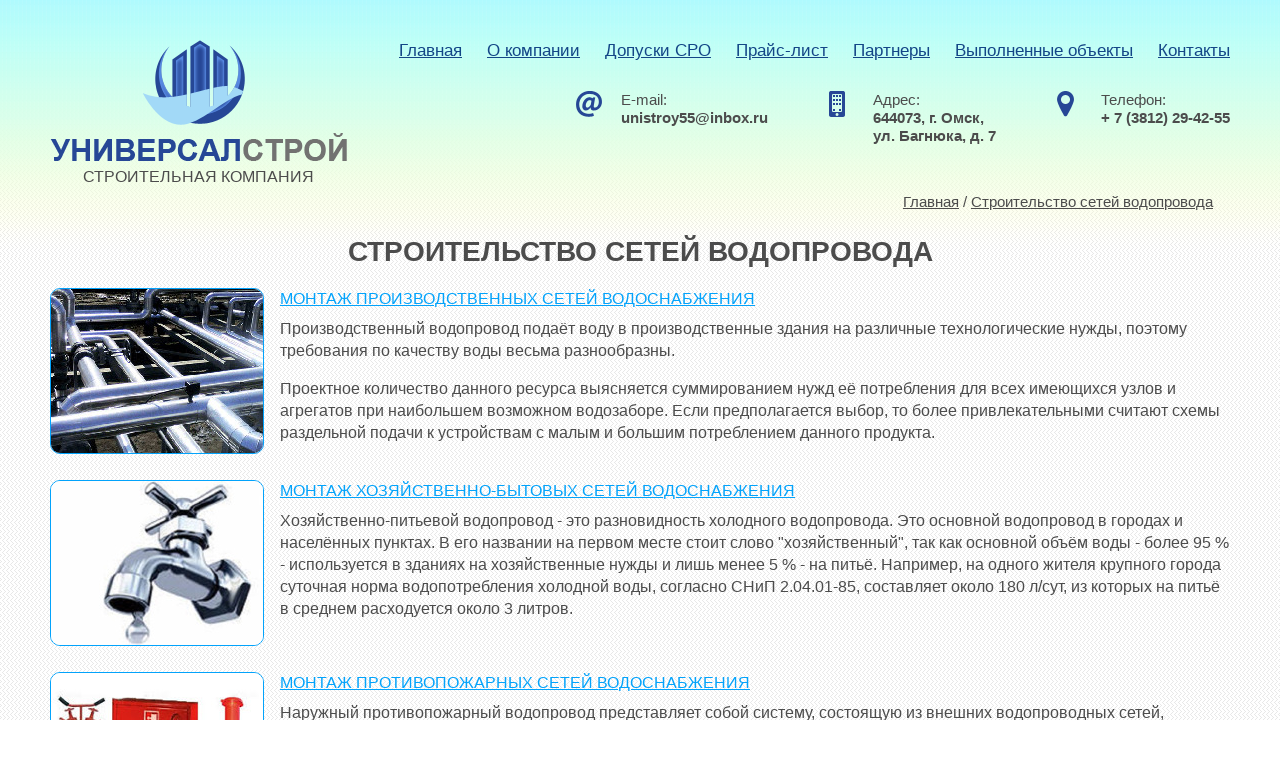

--- FILE ---
content_type: text/html; charset=utf-8
request_url: https://unistroy55.ru/waterpipe
body_size: 5319
content:


<!DOCTYPE html>
<html class="path-waterpipe">
  <head>
    <meta name="viewport" content="width=device-width">
    <meta http-equiv="Content-Type" content="text/html; charset=utf-8" />
<link rel="canonical" href="/waterpipe" />
<link rel="shortlink" href="/node/80" />
<link rel="shortcut icon" href="https://unistroy55.ru/sites/default/uploads/favicon1_0.ico" type="image/vnd.microsoft.icon" />
    <title>Строительство сетей водопровода | Строительная компания «Универсалстрой»</title>
    <link type="text/css" rel="stylesheet" href="https://unistroy55.ru/sites/default/uploads/css/css_xE-rWrJf-fncB6ztZfd2huxqgxu4WO-qwma6Xer30m4.css" media="all" />
<link type="text/css" rel="stylesheet" href="https://unistroy55.ru/sites/default/uploads/css/css_11u-LFk5VyRPpBbZa95roSyG7irm7EzTx57BjDsDyEQ.css" media="all" />
<link type="text/css" rel="stylesheet" href="https://unistroy55.ru/sites/default/uploads/css/css_InH17wsWHgI-4RGPRW3LAgaUXP6ErgfsDPN24-LNJfY.css" media="all" />
<link type="text/css" rel="stylesheet" href="https://unistroy55.ru/sites/default/uploads/css/css_q0Q9SGfG2AylPAUpqNAmGzE1k-g2cSnegoRXBdt49XY.css" media="all" />
    <script type="text/javascript" src="//ajax.googleapis.com/ajax/libs/jquery/1.12.4/jquery.min.js"></script>
<script type="text/javascript">
<!--//--><![CDATA[//><!--
window.jQuery || document.write("<script src='/sites/all/modules/jquery_update/replace/jquery/1.12/jquery.min.js'>\x3C/script>")
//--><!]]>
</script>
<script type="text/javascript" src="https://unistroy55.ru/sites/default/uploads/js/js_GOikDsJOX04Aww72M-XK1hkq4qiL_1XgGsRdkL0XlDo.js"></script>
<script type="text/javascript" src="https://unistroy55.ru/sites/default/uploads/js/js_5eyyqd1-Lx5w-gJAfeM7ZAxC5ESwa_zupyS80-93sUY.js"></script>
<script type="text/javascript" src="https://unistroy55.ru/sites/default/uploads/js/js_v5QWOVndc4xiE7bWxpzPA3fm8o2iE1YLl_eqqAi-c9M.js"></script>
<script type="text/javascript">
<!--//--><![CDATA[//><!--
jQuery.extend(Drupal.settings, {"basePath":"\/","pathPrefix":"","setHasJsCookie":0,"ajaxPageState":{"theme":"oc_atoll","theme_token":"hmrPBw7qd-Cz2o6LqtxceAEgUqFpdRUCdZZ0TUMokrs","js":{"\/\/ajax.googleapis.com\/ajax\/libs\/jquery\/1.12.4\/jquery.min.js":1,"0":1,"misc\/jquery-extend-3.4.0.js":1,"misc\/jquery-html-prefilter-3.5.0-backport.js":1,"misc\/jquery.once.js":1,"misc\/drupal.js":1,"sites\/all\/modules\/jquery_update\/js\/jquery_browser.js":1,"sites\/all\/modules\/lazyloader\/jquery.lazyloader.js":1,"public:\/\/languages\/ru_tsO1gSCc9styDIGNyKRpTFELsKA1lQczo9DtuKV6deg.js":1,"sites\/all\/libraries\/colorbox\/jquery.colorbox-min.js":1,"sites\/all\/modules\/colorbox\/js\/colorbox.js":1,"sites\/all\/modules\/colorbox\/styles\/plain\/colorbox_style.js":1,"sites\/all\/modules\/custom_search\/js\/custom_search.js":1},"css":{"modules\/system\/system.base.css":1,"modules\/system\/system.menus.css":1,"modules\/system\/system.messages.css":1,"modules\/system\/system.theme.css":1,"modules\/field\/theme\/field.css":1,"modules\/node\/node.css":1,"modules\/search\/search.css":1,"modules\/user\/user.css":1,"sites\/all\/modules\/views\/css\/views.css":1,"sites\/all\/modules\/lazyloader\/lazyloader.css":1,"sites\/all\/modules\/ckeditor\/css\/ckeditor.css":1,"sites\/all\/modules\/colorbox\/styles\/plain\/colorbox_style.css":1,"sites\/all\/modules\/ctools\/css\/ctools.css":1,"sites\/all\/modules\/custom_search\/custom_search.css":1,"sites\/all\/themes\/oc_atoll\/css\/reset.css":1,"sites\/all\/themes\/oc_atoll\/css\/count.css":1,"sites\/all\/themes\/oc_atoll\/less\/style.less":1}},"colorbox":{"opacity":"0.85","current":"{current} of {total}","previous":"\u00ab Prev","next":"\u0421\u043b\u0435\u0434 \u00bb","close":"\u0417\u0430\u043a\u0440\u044b\u0442\u044c","maxWidth":"98%","maxHeight":"98%","fixed":true,"mobiledetect":true,"mobiledevicewidth":"480px","file_public_path":"\/sites\/default\/uploads","specificPagesDefaultValue":"admin*\nimagebrowser*\nimg_assist*\nimce*\nnode\/add\/*\nnode\/*\/edit\nprint\/*\nprintpdf\/*\nsystem\/ajax\nsystem\/ajax\/*"},"custom_search":{"form_target":"_self","solr":0}});
//--><!]]>
</script>
    <!--[if lt IE 9]>
      <script src="/sites/all/themes/oc_atoll/js/html5shiv.js"></script>
      <script src="http://css3-mediaqueries-js.googlecode.com/svn/trunk/css3-mediaqueries.js"></script>
  <![endif]-->
      </head>
  <body class="html not-front not-logged-in one-sidebar sidebar-first page-node page-node- page-node-80 node-type-page path-waterpipe" >
         

<div class="global-wrapper">
    <header>
  <div class="wrapper">
    <div>
      <nav class="top-menu">
        <ul class="menu"><li class="first leaf"><a href="/" title="">Главная</a></li>
<li class="leaf"><a href="/about">О компании</a></li>
<li class="leaf"><a href="/sro">Допуски СРО</a></li>
<li class="leaf"><a href="/price">Прайс-лист</a></li>
<li class="leaf"><a href="/partners">Партнеры</a></li>
<li class="leaf"><a href="/objects" title="">Выполненные объекты</a></li>
<li class="last leaf"><a href="/contacts">Контакты</a></li>
</ul>      </nav>
    </div>
    <div class="logo">
      <div>
        <a href="/"><img src="/sites/all/themes/oc_atoll/img/logo.png"/></a>
        <div class="h1">Строительная компания</div>
      </div>
    </div>
    <div class="contacts">
      <div>
        <div>
          <div>E-mail:</div>
          <a href="mailto:unistroy55@inbox.ru">unistroy55@inbox.ru</a>
        </div>
      </div>
      <div>
        <div>
          <div>Адрес:</div>
          644073, г. Омск,<br>
          ул. Багнюка, д. 7
        </div>
      </div>
      <div>
        <div>
          <div>Телефон:</div>
          + 7 (3812) 29-42-55
        </div>
      </div>
    </div>  
  </div> 
</header> 
    <section id="main-content">
        <div class="wrapper content-inner"> 
                                                <div class="breadcrumb"> <div class="breadcrumb_wrapper"><a href="/">Главная</a> &#47; <a href="/waterpipe">Строительство сетей водопровода</a></div> <div class="hasp"></div></div>                                <h1>Строительство сетей водопровода</h1>
                    <main>
                          <div class="region region-content">
    <div id="block-system-main" class="block block-system">

    
  <div class="content">
    <div id="node-80" class="node node-page clearfix" about="/waterpipe" typeof="foaf:Document">

  
      <span property="dc:title" content="Строительство сетей водопровода" class="rdf-meta element-hidden"></span>
  
  <div class="content">
    <div class="field field-name-body field-type-text-with-summary field-label-hidden"><div class="field-items"><div class="field-item even" property="content:encoded"><div class="promo-teaser">
<div>
<div>
<div><img alt="" src="/sites/default/uploads/images/vodprom.jpg"/></div>
</div>
</div>

<div class="full-promo"><a href="/waterpipe/build">Монтаж производственных сетей водоснабжения</a>

<div>
<div>
<div>
<p>Производственный водопровод подаёт воду в производственные здания на различные технологические нужды, поэтому требования по качеству воды весьма разнообразны.</p>

<p>Проектное количество данного ресурса выясняется суммированием нужд её потребления для всех имеющихся узлов и агрегатов при наибольшем возможном водозаборе. Если предполагается выбор, то более привлекательными считают схемы раздельной подачи к устройствам с малым и большим потреблением данного продукта.</p>
</div>
</div>
</div>
</div>
</div>

<div class="promo-teaser">
<div>
<div>
<div><img alt="" src="/sites/default/uploads/images/hozvod.jpg"/></div>
</div>
</div>

<div class="full-promo"><a href="/waterpipe/capital">Монтаж хозяйственно-бытовых сетей водоснабжения</a>

<div>
<div>
<div>
<p>Хозяйственно-питьевой водопровод - это разновидность холодного водопровода. Это основной водопровод в городах и населённых пунктах. В его названии на первом месте стоит слово "хозяйственный", так как основной объём воды - более 95 % - используется в зданиях на хозяйственные нужды и лишь менее 5 % - на питьё. Например, на одного жителя крупного города суточная норма водопотребления холодной воды, согласно СНиП 2.04.01-85, составляет около 180 л/сут, из которых на питьё в среднем расходуется около 3 литров.</p>
</div>
</div>
</div>
</div>
</div>

<div class="promo-teaser">
<div>
<div>
<div><img alt="" src="/sites/default/uploads/images/pojvod.jpg"/></div>
</div>
</div>

<div class="full-promo"><a href="/waterpipe/local">Монтаж противопожарных сетей водоснабжения</a>

<div>
<div>
<div>
<p>Наружный противопожарный водопровод представляет собой систему, состоящую из внешних водопроводных сетей, пожарных гидрантов, а также водных объектов, которые могут служить источниками для пожарной техники. Установка наружного противопожарного водопровода в обязательном порядке должна осуществляться на предприятиях с повышенными рисками возгорания, таких, как склады нефти и нефтепродуктов, лесных материалов и т.п. На таких объектах эффективное тушение пожара при помощи передвижных средств и сил невозможно, в связи с очень быстрым развитием пожара. Наружный противопожарный водопровод обычно устроен по принципу высокого давления.</p>
</div>
</div>
</div>
</div>
</div>
</div></div></div>  </div>

  
  
</div>
  </div>
</div>
  </div>
                    </main>  
<!--            <nav class="more-menu">
                <div>
                                    </div>
            </nav>-->
        </div>
    </section>
    <section id="navigation">
            <div class="wrapper">
                <div class="first-menu">
                    <h2>Водопровод и канализация</h2>
                    <div>
                        <ul class="menu"><li class="first expanded active-trail"><a href="/waterpipe" title="" class="active-trail active">Строительство сетей водопровода</a><ul class="menu"><li class="first leaf"><a href="/waterpipe/build" title="">Строительство водопровода</a></li>
<li class="leaf"><a href="/waterpipe/capital" title="">Капитальный ремонт водопровода</a></li>
<li class="last leaf"><a href="/waterpipe/local" title="">Локальный ремонт водопровода</a></li>
</ul></li>
<li class="collapsed"><a href="/drainage" title="">Строительство сетей канализации</a></li>
<li class="collapsed"><a href="/pipeline" title="">Бестраншейная прокладка трубопроводов</a></li>
<li class="collapsed"><a href="/sewerage" title="">Прочистка канализации</a></li>
<li class="leaf"><a href="/disposal" title="">Ассенизация</a></li>
<li class="leaf"><a href="/septic" title="">Монтаж септиков</a></li>
<li class="last leaf"><a href="/inspection" title="">Телеинспекция</a></li>
</ul>                    </div>
                </div>
                <div class="more-menu">
                    <div>
                        <h2>Общестроительные работы</h2>
                        <ul class="menu"><li class="first last expanded"><a href="/projects" title="">Строительство коттеджей</a><ul class="menu"><li class="first leaf"><a href="/work/trim" title="">Внутренние отделочные работы</a></li>
<li class="leaf"><a href="/work/roof" title="">Кровельные работы</a></li>
<li class="last leaf"><a href="/work/facade" title="">Фасадные работы</a></li>
</ul></li>
</ul>                          <div class="region region-projects">
    <div id="block-views-projects-block" class="block block-views">

    <h2>Строительство коттеджей</h2>
    <a href="/house" class="all-projects">Коттеджи из кирпича</a>
  <div class="content">
    <div class="view view-projects view-id-projects view-display-id-block view-dom-id-457f17a32840ee9d7d9e6a172d29c015">
        
  
  
      <div class="view-content">
        <div class="views-row views-row-1 views-row-odd views-row-first views-row-last">
        <div>
        <a href="/projects">Типовые проекты</a>
    </div>
    <div>
        цена <span>от 15 000</span> руб/м2
    </div>



  </div>
    </div>
  
  
  
  
  
  
</div>  </div>
</div>
  </div>
                    </div>
                </div>
            </div>
        </section>
</div>
<footer>
  <div class="wrapper">
    <div class="copyrates">
      <img src="/sites/all/themes/oc_atoll/img/gnb.png"/>
      © 2015-2018 г. Строительная компания<br>«УНИВЕРСАЛСТРОЙ»
    </div>
    <div class="contacts">
      <div>
        <div>
          <div>Телефон:</div>
          + 7 (3812) 29-42-55
        </div>
      </div>
      <div>
        <div>
          <div>E-mail:</div>
          <a href="mailto:unistroy55@inbox.ru">unistroy55@inbox.ru</a>
        </div>
      </div>
      <div>
        <div>
          <div>Адрес:</div>
          644073, г. Омск,<br>
          ул. Багнюка, д. 7
        </div>
      </div>
    </div>
    <div class="atoll">
      <a href="https://atoll-it.ru/" target="_blank">Создание сайта</a> - «АК&nbsp;«АТОЛЛ», 2015 г.
    </div>
  </div>
</footer>







       
    
    <!-- Yandex.Metrika counter --><script type="text/javascript">(function (d, w, c) { (w[c] = w[c] || []).push(function() { try { w.yaCounter29856739 = new Ya.Metrika({id:29856739, clickmap:true, trackLinks:true, accurateTrackBounce:true}); } catch(e) { } }); var n = d.getElementsByTagName("script")[0], s = d.createElement("script"), f = function () { n.parentNode.insertBefore(s, n); }; s.type = "text/javascript"; s.async = true; s.src = (d.location.protocol == "https:" ? "https:" : "http:") + "//mc.yandex.ru/metrika/watch.js"; if (w.opera == "[object Opera]") { d.addEventListener("DOMContentLoaded", f, false); } else { f(); } })(document, window, "yandex_metrika_callbacks");</script><noscript><div><img src="//mc.yandex.ru/watch/29856739" style="position:absolute; left:-9999px;" alt="" /></div></noscript><!-- /Yandex.Metrika counter -->
  </body>
</html>

--- FILE ---
content_type: text/css
request_url: https://unistroy55.ru/sites/default/uploads/css/css_q0Q9SGfG2AylPAUpqNAmGzE1k-g2cSnegoRXBdt49XY.css
body_size: 3884
content:
html,body,div,span,applet,object,iframe,h1,h2,h3,h4,h5,h6,p,blockquote,pre,a,abbr,acronym,address,big,cite,code,del,dfn,em,img,ins,kbd,q,s,samp,small,strike,strong,sub,sup,tt,var,b,u,i,center,dl,dt,dd,ol,ul,li,fieldset,form,label,legend,table,caption,tbody,tfoot,thead,tr,th,td,article,aside,canvas,details,embed,figure,figcaption,footer,header,hgroup,menu,nav,output,ruby,section,summary,time,mark,audio,video{margin:0;padding:0;border:0;font-size:100%;font:inherit;vertical-align:baseline;}article,aside,details,figcaption,figure,footer,header,hgroup,menu,nav,section{display:block;}body{line-height:1;}ol,ul{list-style:none;}blockquote,q{quotes:none;}blockquote:before,blockquote:after,q:before,q:after{content:'';content:none;}table{border-collapse:collapse;border-spacing:0;}
#CDT{color:#6C6D6F;font-size:38px;border:3px solid #7fbb3f;padding-top:19px;padding-bottom:30px;max-width:280px;margin:0 auto;}#CDT .number-wrapper{position:relative;}#CDT .number{display:inline-block;*display:inline;*zoom:1;padding:0 7px;text-align:center;}.caption{font-size:14px;position:absolute;bottom:-20px;left:0;text-align:center;width:100%;text-transform:none;}
html{height:100%;}body{min-width:1000px;height:100%;font-family:Arial,Helvetica,sans-serif;color:#4c4c4c;font-size:16px;line-height:22px;}strong,.strong{font-weight:700;}a{color:#03a3fb;}a:hover{text-decoration:none;}p{padding:8px 0;}.not-front h1{font-size:28px;font-weight:700;line-height:32px;text-align:center;text-transform:uppercase;margin-bottom:20px;}.path-technology h1{font-size:25px;}.global-wrapper{min-height:100%;background:url('/sites/all/themes/oc_atoll/img/bg-back.png') top center repeat;}.global-wrapper:after{content:"";display:block;height:270px;}.front .global-wrapper:after{height:218px;}.wrapper{max-width:1180px;min-width:980px;padding:10px;margin:0 auto;}header{background:url('/sites/all/themes/oc_atoll/img/header.jpg') top center no-repeat;}header .wrapper{overflow:hidden;padding-top:40px;}header .wrapper>div:first-child{float:right;margin-bottom:20px;}header .logo{width:297px;}header .logo>div{line-height:18px;}header .logo .h1,header .logo h1{text-align:center;text-transform:uppercase;font-size:16px;}header .contacts{margin-top:-95px;float:right;}header .contacts>div{float:left;padding-left:60px;}header .contacts>div:nth-child(2):before{background-position:-26px 0;width:18px;}header .contacts>div:last-child:before{background-position:-43px 0;width:18px;}.contacts{font-size:15px;font-weight:700;line-height:18px;overflow:hidden;}.contacts>div:before{display:block;float:left;content:"";width:27px;height:30px;background:url('/sites/all/themes/oc_atoll/img/icon.png') 0 0 no-repeat;}.contacts>div>div{padding-left:45px;}.contacts>div>div>div{font-weight:400;}.contacts a{color:#4c4c4c;text-decoration:none;}.contacts a:hover{text-decoration:underline;}.front header{height:789px;position:relative;}.front header .wrapper{height:635px;}.front header .dot>div{position:absolute;left:50%;margin-left:-11px;top:270px;-webkit-transition:all 200ms linear 0s;-moz-transition:all 200ms linear 0s;-ms-transition:all 200ms linear 0s;-o-transition:all 200ms linear 0s;transition:all 200ms linear 0s;}.front header .dot>div span{display:block;cursor:pointer;-webkit-transition:all 200ms linear 0s;-moz-transition:all 200ms linear 0s;-ms-transition:all 200ms linear 0s;-o-transition:all 200ms linear 0s;transition:all 200ms linear 0s;border-radius:50%;border:5px solid #fff;background:url('/sites/all/themes/oc_atoll/img/button.jpg') center center repeat;width:14px;height:14px;position:relative;z-index:2;}.front header .dot>div:hover{top:263px;margin-left:-18px;}.front header .dot>div:hover span{width:24px;height:24px;border:8px solid #fff;}.front header .dot>div:nth-child(2){margin-left:207px;top:354px;}.front header .dot>div:nth-child(2):hover{margin-left:200px;top:347px;}.front header .dot>div:nth-child(3){margin-left:-232px;top:453px;}.front header .dot>div:nth-child(3):hover{margin-left:-239px;top:446px;}.front header .dot>div:nth-child(4){margin-left:-33px;top:441px;}.front header .dot>div:nth-child(4):hover{margin-left:-40px;top:434px;}.front header .dot>div:last-child{margin-left:492px;top:395px;}.front header .dot>div:last-child:hover{margin-left:485px;top:388px;}.front header .dot .big{top:263px;margin-left:-18px;z-index:5;}.front header .dot .big span{width:24px;height:24px;border:8px solid #fff;}.front header .dot .big:nth-child(2){margin-left:200px;top:347px;}.front header .dot .big:nth-child(2) ul{background:none repeat scroll 0 0 #727271;border-radius:10px;margin-left:-335px;margin-right:5px;margin-top:-38px;padding-bottom:13px;padding-left:10px;position:relative;width:335px;z-index:1;}.front header .dot .big:nth-child(2) ul .expanded{margin-left:-10px;padding-left:10px;padding-right:5px;width:348px;z-index:0;}.front header .dot .big:nth-child(3){margin-left:-239px;top:446px;}.front header .dot .big:nth-child(4){margin-left:-40px;top:434px;}.front header .dot .big:last-child{margin-left:485px;top:388px;}.front header .dot .big:last-child ul{background:none repeat scroll 0 0 #727271;border-radius:10px;margin-left:-335px;margin-right:5px;margin-top:-38px;padding-bottom:13px;padding-left:10px;position:relative;width:335px;z-index:1;}.front header .dot .big:last-child ul .expanded{margin-left:-10px;padding-left:10px;padding-right:5px;width:348px;z-index:0;}.front header .dot ul{background:none repeat scroll 0 0 #727271;border-radius:10px;margin-left:33px;padding-bottom:13px;padding-left:15px;position:relative;margin-top:1px;z-index:1;display:none;margin-top:-38px;}.front header .dot ul li{list-style:none;margin:0;padding:0;width:340px;}.front header .dot ul li a{display:block;color:#fff;text-decoration:none;padding:3px 0;}.front header .dot ul li a:hover{color:#1b1b1b !important;}.front header .dot ul .menu{display:block;margin:0 !important;padding:0 !important;}.front header .dot ul .menu li{margin:0;}.front header .dot ul .menu li:first-child{background:none;}.not-front header{background:url('/sites/all/themes/oc_atoll/img/header-not-front.png') bottom center repeat;padding-bottom:60px;}.top-menu ul{display:table;width:100%;}.top-menu ul li{display:table-cell;list-style-type:none;padding:0 25px;padding-right:0;}.top-menu a{color:#134687;font-size:17px;}.top-menu a:hover{color:#51515b;}.top-menu .active{color:#51515b;text-decoration:none;}h2{font-size:25px;font-weight:700;line-height:30px;text-align:center;text-transform:uppercase;}#navigation{margin-top:-75px;position:relative;}#navigation h2{margin-bottom:40px;text-align:left;margin-left:8px;}#navigation .wrapper{overflow:hidden;max-width:1000px;}#navigation .wrapper>div{float:left;width:50%;}#navigation ul li{list-style:none;background:url('/sites/all/themes/oc_atoll/img/button.jpg') top center repeat;margin-bottom:8px;padding:0;max-width:340px;border-radius:2px;}#navigation ul li a{display:block;color:#fff;text-decoration:none;padding:8px;}#navigation ul li:hover{background:url('/sites/all/themes/oc_atoll/img/grey.jpg') top center repeat;}#navigation ul li .active-trail{background:url('/sites/all/themes/oc_atoll/img/grey.jpg') top center repeat;}#navigation .more-menu>div{margin-left:50px;}#navigation .more-menu>div li{max-width:295px;text-align:center;}#navigation .more-menu .expanded{background:none;}#navigation .more-menu .expanded:hover{background:none;}#navigation .more-menu .expanded a:first-child{display:none;}#navigation .more-menu .expanded .menu a:first-child{display:block;}#navigation .region-projects{padding-top:30px;margin-left:15px;}#navigation .region-projects h2{margin-bottom:15px;margin-left:0;}#navigation .region-projects .content{background:#f4f1e8;border:1px solid #dfdfc3;padding:15px;max-width:330px;position:relative;margin-bottom:35px;line-height:30px;}#navigation .region-projects .content:after{background:url('/sites/all/themes/oc_atoll/img/project.png') top center no-repeat;height:102px;display:block;content:"";position:absolute;right:-67px;top:-2px;width:155px;}#navigation .region-projects span{color:red;font-size:30px;font-weight:700;padding:0 6px;}#navigation a{color:#4c4c4c;}#navigation .first-menu .expanded .menu{display:none;}.all-projects{background:url("/sites/all/themes/oc_atoll/img/button.jpg") repeat scroll center top rgba(0,0,0,0);border-radius:2px;color:#fff !important;display:block;list-style:outside none none;margin-bottom:15px;max-width:273px;padding:8px;text-align:center;text-decoration:none;}.all-projects:hover{background:url("/sites/all/themes/oc_atoll/img/grey.jpg") repeat scroll center top rgba(0,0,0,0);}.all-projects .active-trail{background:url('/sites/all/themes/oc_atoll/img/grey.jpg') top center repeat;}.not-front #navigation{border-top:1px solid gainsboro;margin-top:0;padding-top:30px;}#news{margin-top:-50px;}#news:before{display:block;max-width:1200px;margin:0 auto;background:url('/sites/all/themes/oc_atoll/img/news-bg.png') top center no-repeat;height:80px;content:"";}#news:after{display:block;max-width:1200px;margin:0 auto;background:url('/sites/all/themes/oc_atoll/img/news-bg.png') bottom center no-repeat;height:80px;content:"";}#news .wrapper{background:#f4f1e8;padding:0;max-width:1200px;}#news h2{color:#545253;margin-bottom:15px;text-align:left;}#news .region{max-width:1000px;margin:0 auto;}#news .view-content{overflow:hidden;max-width:1000px;margin:0 auto;padding-bottom:110px;}#news .view-content>div{float:left;width:50%;}#news .news-wrap .field-name-field-news-photo{float:left;width:150px;}#news .news-wrap>div:last-child{padding-left:150px;padding-right:50px;}#news .news-wrap img{border-radius:10px;}#news .news-wrap:hover .readmore{background:url("/sites/all/themes/oc_atoll/img/grey.jpg") repeat scroll center center rgba(0,0,0,0);}#news .all-projects{max-width:180px;margin-bottom:20px;}.field-name-field--news-date{text-align:right;}.promo-teaser .field-name-field--news-date{text-align:left;color:grey;}#about{color:#fff;margin-top:-158px;}#about:before{display:block;max-width:1000px;margin:0 auto;background:url('/sites/all/themes/oc_atoll/img/about-bg.png') top center no-repeat;height:80px;content:"";}#about:after{display:block;max-width:1000px;margin:0 auto;background:url('/sites/all/themes/oc_atoll/img/about-bg.png') bottom center no-repeat;height:80px;content:"";}#about .wrapper{max-width:1000px;background:#264796;padding:0 0 10px;}#about .content{max-width:645px;margin:0 auto;}#about p:last-child{text-align:right;}#about p:last-child a{font-style:italic;}.content-inner{position:relative;padding:0 10px 60px;}#main-content{margin-top:-20px;}footer{margin-top:-282px;padding-top:40px;}footer .wrapper{overflow:hidden;}footer .wrapper>div{float:left;}footer .copyrates,footer .atoll{padding-top:60px;width:32%;}footer .copyrates{font-size:14px;width:44%;}footer .copyrates img{float:left;margin-right:22px;margin-top:-25px;max-width:40%;}footer .atoll{text-align:right;}footer .contacts{width:24%;}footer .contacts>div{max-width:210px;padding-bottom:20px;margin:0 auto;}footer .contacts>div:first-child:before{background-position:-26px 0;width:18px;margin-left:5px;}footer .contacts>div:nth-child(2):before{background-position:0 0;width:27px;}footer .contacts>div:last-child:before{background-position:-43px 0;width:18px;margin-left:5px;}.not-front footer{border-top:1px solid gainsboro;}.row-links{overflow:hidden;}.row-links>div{width:40%;}.row-links .next-link{float:right;}.breadcrumb{font-size:15px;left:45px;position:absolute;top:-45px;text-align:right;width:94%;}.breadcrumb a{color:#4c4c4c;}.field-name-field-projects-image .row,.field-name-field-projects-image .field-items{overflow:hidden;max-width:1000px;overflow:hidden;margin:0 auto;text-align:center;}.field-name-field-projects-image .row .views-row,.field-name-field-projects-image .field-items .views-row{float:left;width:20%;}.field-name-field-projects-image .row .views-row .colorbox,.field-name-field-projects-image .field-items .views-row .colorbox{display:block;border:1px solid;margin:5px;padding:5px;transition:all 200ms linear 0s;}.field-name-field-projects-image .row .views-row .colorbox:hover,.field-name-field-projects-image .field-items .views-row .colorbox:hover{border:1px solid green;background:none repeat scroll 0 0 #ebf2e3;}.field-name-field-projects-image .row .views-row img,.field-name-field-projects-image .field-items .views-row img{max-width:100%;height:auto;}.field-name-field-projects-image .row .field-item,.field-name-field-projects-image .field-items .field-item{float:left;width:20%;}.field-name-field-projects-image .row .field-item .colorbox,.field-name-field-projects-image .field-items .field-item .colorbox{display:block;border:1px solid;margin:5px;padding:5px;transition:all 200ms linear 0s;}.field-name-field-projects-image .row .field-item .colorbox:hover,.field-name-field-projects-image .field-items .field-item .colorbox:hover{border:1px solid green;background:none repeat scroll 0 0 #ebf2e3;}.field-name-field-projects-image .row .field-item img,.field-name-field-projects-image .field-items .field-item img{max-width:100%;height:auto;}.path-objects .view-gallery .row,.path-objects .view-gallery .field-items,.path-objects .field-name-field-mansory-photo .row,.path-objects .field-name-field-mansory-photo .field-items{overflow:hidden;max-width:1000px;overflow:hidden;margin:0 auto;text-align:center;}.path-objects .view-gallery .row .views-row,.path-objects .view-gallery .field-items .views-row,.path-objects .field-name-field-mansory-photo .row .views-row,.path-objects .field-name-field-mansory-photo .field-items .views-row{float:left;width:20%;}.path-objects .view-gallery .row .views-row .colorbox,.path-objects .view-gallery .field-items .views-row .colorbox,.path-objects .field-name-field-mansory-photo .row .views-row .colorbox,.path-objects .field-name-field-mansory-photo .field-items .views-row .colorbox{display:block;border:1px solid;margin:5px;padding:5px;transition:all 200ms linear 0s;}.path-objects .view-gallery .row .views-row .colorbox:hover,.path-objects .view-gallery .field-items .views-row .colorbox:hover,.path-objects .field-name-field-mansory-photo .row .views-row .colorbox:hover,.path-objects .field-name-field-mansory-photo .field-items .views-row .colorbox:hover{border:1px solid green;background:none repeat scroll 0 0 #ebf2e3;}.path-objects .view-gallery .row .views-row img,.path-objects .view-gallery .field-items .views-row img,.path-objects .field-name-field-mansory-photo .row .views-row img,.path-objects .field-name-field-mansory-photo .field-items .views-row img{max-width:100%;height:auto;}.path-objects .view-gallery .row .field-item,.path-objects .view-gallery .field-items .field-item,.path-objects .field-name-field-mansory-photo .row .field-item,.path-objects .field-name-field-mansory-photo .field-items .field-item{float:left;width:20%;}.path-objects .view-gallery .row .field-item .colorbox,.path-objects .view-gallery .field-items .field-item .colorbox,.path-objects .field-name-field-mansory-photo .row .field-item .colorbox,.path-objects .field-name-field-mansory-photo .field-items .field-item .colorbox{display:block;border:1px solid;margin:5px;padding:5px;transition:all 200ms linear 0s;}.path-objects .view-gallery .row .field-item .colorbox:hover,.path-objects .view-gallery .field-items .field-item .colorbox:hover,.path-objects .field-name-field-mansory-photo .row .field-item .colorbox:hover,.path-objects .field-name-field-mansory-photo .field-items .field-item .colorbox:hover{border:1px solid green;background:none repeat scroll 0 0 #ebf2e3;}.path-objects .view-gallery .row .field-item img,.path-objects .view-gallery .field-items .field-item img,.path-objects .field-name-field-mansory-photo .row .field-item img,.path-objects .field-name-field-mansory-photo .field-items .field-item img{max-width:100%;height:auto;}.field-name-field-page-image .field-items{overflow:hidden;max-width:1000px;overflow:hidden;margin:0 auto;text-align:center;}.field-name-field-page-image .field-items .field-item{float:left;width:20%;}.field-name-field-page-image .field-items .field-item .colorbox{display:block;border:1px solid grey;margin:5px;padding:5px;transition:all 200ms linear 0s;}.field-name-field-page-image .field-items .field-item .colorbox:hover{border:1px solid green;background:none repeat scroll 0 0 #ebf2e3;}.field-name-field-page-image .field-items .field-item img{max-width:100%;height:auto;}.content-promo{overflow:hidden;margin-bottom:15px;}.content-promo>div:first-child{width:230px;float:left;margin:5px;}.content-promo>div:first-child img{border:1px solid #03a3fb;border-radius:10px;}.promo-teaser{overflow:hidden;margin-bottom:20px;}.promo-teaser>div:first-child{width:230px;float:left;}.promo-teaser>div:first-child img{border:1px solid #03a3fb;border-radius:10px;}.promo-teaser>div:last-child{padding-left:230px;}.promo-teaser>div:last-child a{text-transform:uppercase;}.price-project span{color:red;font-size:28px;line-height:28px;font-weight:700;padding:0 6px;}table td{padding:10px;border:1px solid gainsboro;}.wrap-map{overflow:hidden;max-width:900px;margin:0 auto;}.wrap-map>div:first-child{float:right;width:400px;}.wrap-map>div:last-child{padding-right:450px;}.wrap-map h2{font-size:20px;font-weight:400;margin-bottom:10px;}#map{width:100%;height:400px;margin-bottom:45px;}.text-image{padding:5px;border:1px solid grey;margin:5px 0 10px 15px;width:280px;height:auto;float:right;}.field-item ul{list-style-type:disc;padding-left:15px;}.field-item ol{list-style-type:decimal;padding-left:15px;}.text-image.small{padding:3px;width:150px;}.center-tel{margin:15px auto;overflow:hidden;text-align:center;width:530px;}.center-tel>div{float:left;width:50%;}.center-tel>div img{border:1px solid grey;height:190px;padding:5px;width:230px;}@media screen and (max-width:1200px){header .contacts{margin-top:-140px;}}@media screen and (max-width:1100px){.front header .dot > div:last-child{margin-left:455px;top:405px;}.front header .dot > div:last-child:hover{margin-left:448px;top:398px;}.front header .dot .big:last-child{margin-left:448px;top:398px;}}.front #main-message{margin-top:-30px;}.path-pipelinepath-pipeline-sanation .text-image{width:450px;}.photo-news{position:relative;}.photo-news .readmore{background:url("/sites/all/themes/oc_atoll/img/button.jpg") repeat scroll center center rgba(0,0,0,0);border-radius:0 0 10px 10px;color:#fff;height:24px;left:0;position:absolute;text-align:center;text-decoration:none;top:94px;width:124px;z-index:5;}.image-float{margin:0 auto;overflow:hidden;text-align:center;width:980px;}.image-float img{border:1px solid;margin:0.3%;padding:0.5%;}.field-name-field-partners-logo .field-items{overflow:hidden;}.field-name-field-partners-logo .field-items .field-item{float:left;width:33.33%;height:217px;margin-bottom:0;}.field-name-field-partners-logo .field-items .field-item .field-item{float:none;width:100%;height:100%;text-align:center;}.field-name-field-partners-logo .field-collection-view{border:none;}.path-drainage-capital .text-image,.path-drainage-local .text-image{width:450px;}.path-waterpipe-local .text-image,.path-waterpipe-build .text-image{width:400px;}.path-price table td{border:none;vertical-align:middle;}.path-price table tr:hover{background:#d7d7d7;}.path-price table tr:nth-child(2n+1){background:none repeat scroll 0 0 #e7e7e7;}.path-price table tr:nth-child(2n+1):hover{background:#d7d7d7;}.path-price table td:nth-child(2n+1){text-align:center;}.path-price table td:last-child{text-align:center;}.path-price table .head-tab{background:none repeat scroll 0 0 #787878 !important;color:#eaeaea;text-align:center;}.path-price table .head-tab:hover{background:none repeat scroll 0 0 #3d70b1 !important;}.path-price table .head-tab:first-child{text-align:left;border-bottom:1px solid;}
